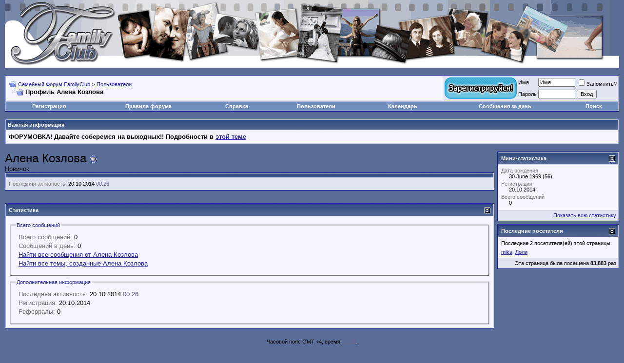

--- FILE ---
content_type: text/css
request_url: http://forum.familyclub.in.ua/style_.css
body_size: 262
content:
body{
	margin-top:0px !important;
	/*background:#FFFFFF url(images/misc/body-bg.jpg) center top repeat-x !important;*/
	background:#5a6d97 !important;
}

table.header_table{
	background:#FFFFFF url(images/misc/body-bg.jpg) center bottom repeat-x !important;
}

.header_right_cell{
	background:url(images/misc/vbulletin3_logo_white_right.jpg) left top no-repeat;
}

.regbutton{

}

.regbutton a img{
	border:none;
}

.wellcomemess{
	font-size:11px !important;
}